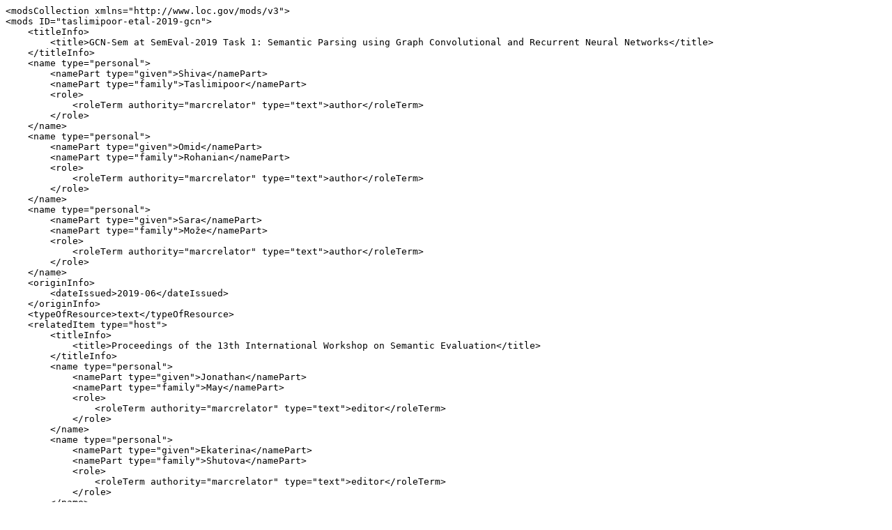

--- FILE ---
content_type: text/plain; charset=utf-8
request_url: https://aclanthology.org/S19-2014.xml
body_size: 828
content:
<modsCollection xmlns="http://www.loc.gov/mods/v3">
<mods ID="taslimipoor-etal-2019-gcn">
    <titleInfo>
        <title>GCN-Sem at SemEval-2019 Task 1: Semantic Parsing using Graph Convolutional and Recurrent Neural Networks</title>
    </titleInfo>
    <name type="personal">
        <namePart type="given">Shiva</namePart>
        <namePart type="family">Taslimipoor</namePart>
        <role>
            <roleTerm authority="marcrelator" type="text">author</roleTerm>
        </role>
    </name>
    <name type="personal">
        <namePart type="given">Omid</namePart>
        <namePart type="family">Rohanian</namePart>
        <role>
            <roleTerm authority="marcrelator" type="text">author</roleTerm>
        </role>
    </name>
    <name type="personal">
        <namePart type="given">Sara</namePart>
        <namePart type="family">Može</namePart>
        <role>
            <roleTerm authority="marcrelator" type="text">author</roleTerm>
        </role>
    </name>
    <originInfo>
        <dateIssued>2019-06</dateIssued>
    </originInfo>
    <typeOfResource>text</typeOfResource>
    <relatedItem type="host">
        <titleInfo>
            <title>Proceedings of the 13th International Workshop on Semantic Evaluation</title>
        </titleInfo>
        <name type="personal">
            <namePart type="given">Jonathan</namePart>
            <namePart type="family">May</namePart>
            <role>
                <roleTerm authority="marcrelator" type="text">editor</roleTerm>
            </role>
        </name>
        <name type="personal">
            <namePart type="given">Ekaterina</namePart>
            <namePart type="family">Shutova</namePart>
            <role>
                <roleTerm authority="marcrelator" type="text">editor</roleTerm>
            </role>
        </name>
        <name type="personal">
            <namePart type="given">Aurelie</namePart>
            <namePart type="family">Herbelot</namePart>
            <role>
                <roleTerm authority="marcrelator" type="text">editor</roleTerm>
            </role>
        </name>
        <name type="personal">
            <namePart type="given">Xiaodan</namePart>
            <namePart type="family">Zhu</namePart>
            <role>
                <roleTerm authority="marcrelator" type="text">editor</roleTerm>
            </role>
        </name>
        <name type="personal">
            <namePart type="given">Marianna</namePart>
            <namePart type="family">Apidianaki</namePart>
            <role>
                <roleTerm authority="marcrelator" type="text">editor</roleTerm>
            </role>
        </name>
        <name type="personal">
            <namePart type="given">Saif</namePart>
            <namePart type="given">M</namePart>
            <namePart type="family">Mohammad</namePart>
            <role>
                <roleTerm authority="marcrelator" type="text">editor</roleTerm>
            </role>
        </name>
        <originInfo>
            <publisher>Association for Computational Linguistics</publisher>
            <place>
                <placeTerm type="text">Minneapolis, Minnesota, USA</placeTerm>
            </place>
        </originInfo>
        <genre authority="marcgt">conference publication</genre>
    </relatedItem>
    <identifier type="citekey">taslimipoor-etal-2019-gcn</identifier>
    <identifier type="doi">10.18653/v1/S19-2014</identifier>
    <location>
        <url>https://aclanthology.org/S19-2014/</url>
    </location>
    <part>
        <date>2019-06</date>
        <extent unit="page">
            <start>102</start>
            <end>106</end>
        </extent>
    </part>
</mods>
</modsCollection>
